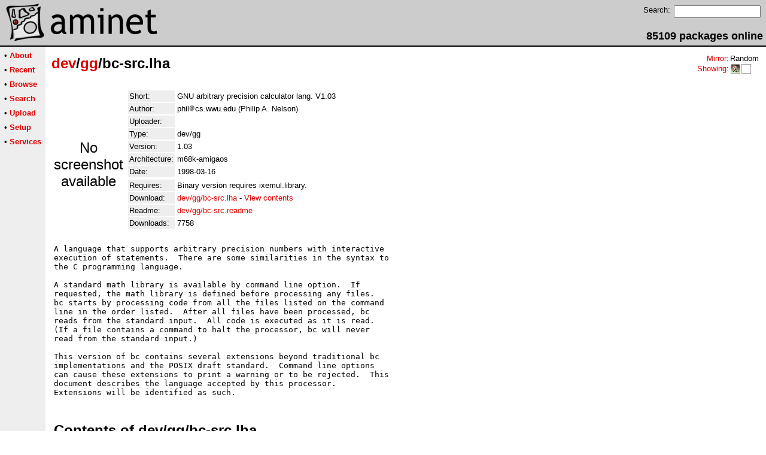

--- FILE ---
content_type: text/html;charset=UTF-8
request_url: http://amithlon.aminet.net/package/dev/gg/bc-src
body_size: 2394
content:
<!DOCTYPE HTML PUBLIC "-//W3C//DTD HTML 4.01 Transitional//EN">
<html><head><title>Aminet - dev/gg/bc-src.lha</title>
    <link rel="alternate" type="application/rss+xml" href="/feed" title="Aminet recent uploaded packages">
    <link rel="search" type="application/opensearchdescription+xml" href="/info/adt/opensearch.xml" title="Aminet Search">
    <link rel="icon" href="/favicon.ico" type="image/x-icon">
    <link rel="SHORTCUT ICON" href="/favicon.ico" type="image/x-icon">
    <meta http-equiv="content-type" content="text/html; charset=iso-8859-1"> 
    <style type="text/css">
<!--
a { text-decoration: none; }
a:hover { text-decoration: underline; }
HTML BODY { margin: 0; padding: 0; font-family: sans-serif;}
-->
</style>
</head><body bgcolor="#ffffff" link="#dd0000" vlink="#770000">

  <table border=0 cellspacing=0 cellpadding=0 width="100%" 
id="bodytable"><tr><td colspan=2><table width="100%" border=0 cellpadding=5 cellspacing=0 id="titletable"><tr bgcolor="#cccccc"><td id="titleleft">
<a href="/">
<img src="/pics/aminet_sketch_64.png" width="64" height="64" alt="Aminet" border="0" hspace="5" id="titlesketch"><img src="/pics/aminet.png" width="224" height="64" alt="Aminet" border="0" id="titletext"></a>
</td>
<td id="titleright" valign="bottom" align="right">

  <table border=0 cellpadding=2 cellspacing=2>
  <tr>
  <td valign="top"><font  size="2">Search:</font></td>
  <td valign="top"><form name="topsearch" action="/search"><input type="text" name="query" size="16"></form></td>
  </tr>
  </table>
  <font  size="4"><b>85109 packages online</b></font>

</td>
</tr>
</table>
</td></tr>
<tr><td bgcolor="#000000" colspan="2"><img src="/pics/pix.gif" height="2" alt=""></td></tr><tr><td valign="top" align=center bgcolor="#eeeeee"><table border=0 cellpadding=2 cellspacing=5 bgcolor="#eeeeee">


<tr><td nowrap><font  size="2">

 &bull;
   <a href="//wiki.aminet.net"><b>About</b></a>

</font></td></tr>

<tr><td nowrap><font  size="2">

 &bull;
   <a href="/recent"><b>Recent</b></a>

</font></td></tr>

<tr><td nowrap><font  size="2">

 &bull;
   <a href="/tree"><b>Browse</b></a>

</font></td></tr>

<tr><td nowrap><font  size="2">

 &bull;
   <a href="/search"><b>Search</b></a>

</font></td></tr>

<tr><td nowrap><font  size="2">

 &bull;
   <a href="/upload"><b>Upload</b></a>

</font></td></tr>

<tr><td nowrap><font  size="2">

 &bull;
   <a href="/setup"><b>Setup</b></a>

</font></td></tr>

<tr><td nowrap><font  size="2">

 &bull;
   <a href="/services"><b>Services</b></a>

</font></td></tr>

</table>
<br>
</td><td bgcolor="#ffffff" align="left" valign="top" width="100%">
<table width="100%" border=0 cellspacing=0 cellpadding=10>
<tr><td><h2 style="margin: 0"><a href="/dev" title="dev">dev</a>/<a href="/dev/gg" title="dev/gg">gg</a>/bc-src.lha</h2></td>
<td align="right" valign="top">

<table border=0 cellpadding=0 cellspacing=2>
  <tr>
    <td align="right" valign="bottom"><font  size="2"><a href="/setup">Mirror</a>:</font></td><td><font  size="2">Random</font></td>
  </tr>
  <tr>
    <td align="right"><font  size="2"><a href="/setup">Showing</a>:</font></td>
    <td valign="top" nowrap>
  <a href="//amithlon.aminet.net"><img class="archshowing" src="/pics/i386-amithlon.png" alt="i386-amithlon icon" title="Amithlon running on IBM compatible computers" hspace="1" border="0" vspace="0" width="16" height="16"></a><a href="//generic.aminet.net"><img class="archshowing" src="/pics/generic.png" alt="generic icon" title="Packages intended for all architectures" hspace="1" border="0" vspace="0" width="16" height="16"></a>
    </td>
  </tr>
</table>

</td>
</tr>
<tr><td id="maincontent" colspan="2">


<table border=0 cellpadding=2 cellspacing=2><tr><td width="100" align="center">

  <font  size="5">No screenshot available</font>

</td><td valign="top">
<table border=0 cellpadding=2 cellspacing=2>
<tr><td bgcolor="#eeeeee"><font size="2">Short:</font></td><td><font size="2">GNU arbitrary precision calculator lang. V1.03</font></td></tr>
<tr><td bgcolor="#eeeeee"><font size="2">Author:</font></td><td><font size="2"> phil<img src="/pics/at.gif" alt=" at "  height="12">cs.wwu.edu (Philip A. Nelson)</font></td></tr>
<tr><td bgcolor="#eeeeee"><font size="2">Uploader:</font></td><td><font size="2"></font></td></tr>
<tr><td bgcolor="#eeeeee"><font size="2">Type:</font></td><td><font size="2">dev/gg</font></td></tr>
<tr><td bgcolor="#eeeeee"><font size="2">Version:</font></td><td><font size="2">1.03</font></td></tr>
<tr><td bgcolor="#eeeeee"><font size="2">Architecture:</font></td><td><font size="2">m68k-amigaos</font></td></tr>
<tr><td bgcolor="#eeeeee"><font size="2">Date:</font></td><td><font size="2">1998-03-16</font></td><tr>


<tr><td bgcolor="#eeeeee"><font size="2">Requires:</font></td><td><font size="2">Binary version requires ixemul.library.</font></td><tr>








<td bgcolor="#eeeeee"><font size="2">Download:</font></td><td><font size="2"><a href="/dev/gg/bc-src.lha">dev/gg/bc-src.lha</a> - <a href="#contents">View contents</a></font></td></tr><tr><td bgcolor="#eeeeee"><font size="2">Readme:</font></td><td><font size="2"><a href="/dev/gg/bc-src.readme">dev/gg/bc-src.readme</a></font></td></tr>
<tr><td bgcolor="#eeeeee"><font size="2">Downloads:</font></td><td><font size="2">7758</font></td></tr></table><br></td></tr>
<tr><td colspan="2"><pre>A language that supports arbitrary precision numbers with interactive
execution of statements.  There are some similarities in the syntax to
the C programming language.

A standard math library is available by command line option.  If
requested, the math library is defined before processing any files.
bc starts by processing code from all the files listed on the command
line in the order listed.  After all files have been processed, bc
reads from the standard input.  All code is executed as it is read.
(If a file contains a command to halt the processor, bc will never
read from the standard input.)

This version of bc contains several extensions beyond traditional bc
implementations and the POSIX draft standard.  Command line options
can cause these extensions to print a warning or to be rejected.  This
document describes the language accepted by this processor.
Extensions will be identified as such.
</td></tr>
<tr><td colspan=2><br><br><a name=contents><font size="5"><b>Contents of dev/gg/bc-src.lha</b></font></a>
<pre> PERMSSN    UID  GID    PACKED    SIZE  RATIO     CRC       STAMP          NAME
---------- ----------- ------- ------- ------ ---------- ------------ -------------
-rw-rw-r-- 20025/200    155396  573440  27.1% -lh5- 61d4 Mar 30  1998 bc-1.03-src.tar
---------- ----------- ------- ------- ------ ---------- ------------ -------------
 Total         1 file   155396  573440  27.1%            Mar 16  1998
</pre></table>


</td></tr>
</table></td></tr><tr><td bgcolor="#000000" colspan="2"><img src="/pics/pix.gif" height="2"
alt=""></td></tr>
<tr><td colspan="2" align="center"><font face="arial" size=2>Page generated in 0.02 seconds</font></td></tr>
<tr><td colspan="2" align="center"><font face="arial" size=2>Aminet &copy; 1992-2024 Urban 
M&uuml;ller and the <a href="//wiki.aminet.net/Team_Members">Aminet team</a>.
Aminet contact address: &lt;aminet<img src="/pics/at.gif" height="12" alt="">aminet net&gt;</font></td></tr>
</table>
<!-- Running on Mojolicious -->
</body>
</html>
